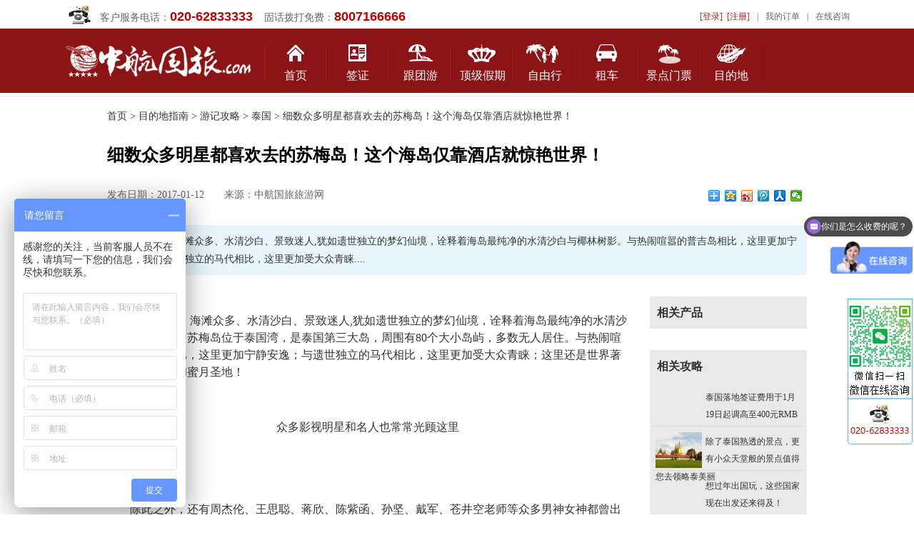

--- FILE ---
content_type: text/html;charset=UTF-8
request_url: http://zhgl.com/zixun/229952_810.htm
body_size: 13025
content:


<!DOCTYPE html PUBLIC "-//W3C//DTD XHTML 1.0 Transitional//EN" "http://www.w3.org/TR/xhtml1/DTD/xhtml1-transitional.dtd">








<html xmlns="http://www.w3.org/1999/xhtml">
<head>
<meta http-equiv="Content-Type" content="text/html; charset=utf-8" />
<title>细数众多明星都喜欢去的苏梅岛！这个海岛仅靠酒店就惊艳世界！_中航国旅官网</title>
<meta name="description" content="泰国苏梅岛，海滩众多、水清沙白、景致迷人,犹如遗世独立的梦幻仙境，诠释着海岛最纯净的水清沙白与椰林树影。与热闹喧嚣的普吉岛相比，这里更加宁静安逸；与遗世独立的马代相比，这里更加受大众青睐...." />
<link href="../css/lvyou.css" rel="stylesheet" type="text/css">
<link href="../css/head.css" type="text/css" rel="stylesheet" />
</head>

<body>

<script type="text/javascript" src="/js/jquery.blockUI.js"></script>
<div class="dingbu_bfb">
<div class="topWk1">
    <div class="hygl"><img src="/images/index_dhtb.gif" /><span>客户服务电话：<a>020-62833333</a>&nbsp;&nbsp;&nbsp;&nbsp;固话拨打免费：<a>8007166666</a></span></div>
	<div class="topcdY">
    <li id="logininfo">
<a href="#" onclick="login();" style="color: #D31B16;">[登录]</a>&nbsp;&nbsp;<a href="#" onclick="reg();" style="color: #D31B16;">[注册]</a></li><li>|</li><li><a href="####" onclick="showOrders();">我的订单</a></li><li>|</li><li><a href="http://sighttp.qq.com/msgrd?v=1&uin=2355653757" target="_blank">在线咨询</a></li>
</div>
</div>
</div>
<div id="daohang">
    <div class="daohang_1000 k1000">
    <div class="daohang_logo"><a href="http://www.zhgl.com/"><img src="/images/zhgl_logo.png" alt="中航国旅" /></a></div>
	<div class="daohang_wk">
<ul class="main_nav">
<li class="navs daohang_tb_sy">
<a href="http://www.zhgl.com/"  class="nav_a">首页</a>
</li>
</ul>
<ul class="main_nav">
<li class="navs daohang_tb daohang_tb_qz">
<a href="/qianzheng/" class="nav_a" id="nav_qz">签证</a>
</li>
</ul>
<ul class="main_nav">
<li class="navs daohang_tb_lydj" onmouseover="showSubNav('subNav_1');" onmouseout="hideSubNav('subNav_1');">
<a href="javascript:;" class="nav_a" id="nav_lxdj">跟团游</a>
<ul id="subNav_1" class="sub_nav">
<div class="sub_kzwz">
<li><a href="/chujingyou/">出境游</a></li>
<li><a href="/guoneiyou/">国内游</a></li>
<li><a href="/shengneiyou/">广东游</a></li>
<li><a href="/haidaoyou/">海岛游</a></li>
<li><a href="/gangaoyou/">港澳游</a></li>
<li><a href="/youlunlvyou/">邮轮旅游</a></li>
</div>
</ul>
</li>
</ul>
<ul class="main_nav">
<li class="navs daohang_tb_jp">
<a href="/dingji.jsp" class="nav_a" id="nav_jp">顶级假期</a>
</li>
</ul>
<ul class="main_nav">
<li class="navs daohang_tb_tg" onmouseover="showSubNav('subNav_2');" onmouseout="hideSubNav('subNav_2');">
<a href="/ziyouxing/" class="nav_a" id="nav_jp">自由行</a>
<ul id="subNav_2" class="sub_nav">
<div class="sub_kzwz">
<li><a href="/hot-object/palau.jsp">帕劳</a></li>
<li><a href="/hot-object/sabah.jsp">沙巴</a></li>
<li><a href="/hot-object/saipan-travel.jsp">塞班岛</a></li>
<li><a href="/hot-object/maldives-travel.jsp">马尔代夫</a></li>
<li><a href="/hot-object/bali-travel.jsp">巴厘岛</a></li>
<li><a href="/hot-object/fijitourism.jsp">斐济</a></li>
<li><a href="/hot-object/mauritius.jsp">毛里求斯</a></li>
<li><a href="/hot-object/phuket.jsp">普吉岛</a></li>
</div>
</ul>
</li>
</ul>
</li>
</ul>
<ul class="main_nav">
<li class="navs daohang_tb_zc">
<a href="/zuche/" class="nav_a" id="nav_zc">租车</a>
</li>
</ul>

<ul class="main_nav">
<li class="navs daohang_tb_jdmp">
<a href="/channel/menpiao.jsp" class="nav_a" id="nav_mp">景点门票</a>
</li>
</ul>
<ul class="main_nav">
<li class="navs daohang_tb_mdd" onmouseover="showSubNav('subNav_3');" onmouseout="hideSubNav('subNav_3');">
<a href="/Destinations.jsp" class="nav_a" id="nav_jp">目的地</a>
</li>
</ul>
</div>
<script language="javascript" type="text/javascript">
function showSubNav(id){
document.getElementById(id).style.display='block';
}
function hideSubNav(id){
document.getElementById(id).style.display='none';
}
</script>
	</div>
</div>
<!--
<DIV style="margin: 20px auto; width: 960px; display: block;" id="js_ads_banner_top"><A 
href="http://www.jb51.net/" target="_blank"><IMG src="../images/banner_s.jpg" 
width="960" height="70"></A></DIV>
<DIV style="margin: 0px auto; width: 960px; display: none;" id="js_ads_banner_top_slide"><A 
href="http://www.jb51.net/" target="_blank"><IMG src="../images/banner_b.jpg" 
width="960" height="400"></A></DIV>
-->
<div class="width980 auto mt20"><a href="www.zhgl.com">首页</a> &gt; <a href="/Destinations.jsp">目的地指南</a>  ><a href="/zixun/%e6%b8%b8%e8%ae%b0%e6%94%bb%e7%95%a5_.htm"> 游记攻略</a> > <a href="/detail/zixun_list.jsp?tree_name=%e6%b8%b8%e8%ae%b0%e6%94%bb%e7%95%a5&area_id=810"> 泰国</a> > 细数众多明星都喜欢去的苏梅岛！这个海岛仅靠酒店就惊艳世界！</div>
<div class="width980 auto mt20">
    <div class="zixun">
        <h1>细数众多明星都喜欢去的苏梅岛！这个海岛仅靠酒店就惊艳世界！</h1>
        <div class="co9 fl mt20">发布日期：2017-01-12 &nbsp; &nbsp; &nbsp; 来源：中航国旅旅游网</div>
        <div class="bdsharebuttonbox mt20 fr"><a href="#" class="bds_more" data-cmd="more"></a><a href="#" class="bds_qzone" data-cmd="qzone" title="分享到QQ空间"></a><a href="#" class="bds_tsina" data-cmd="tsina" title="分享到新浪微博"></a><a href="#" class="bds_tqq" data-cmd="tqq" title="分享到腾讯微博"></a><a href="#" class="bds_renren" data-cmd="renren" title="分享到人人网"></a><a href="#" class="bds_weixin" data-cmd="weixin" title="分享到微信"></a></div>
<script>window._bd_share_config={"common":{"bdSnsKey":{},"bdText":"","bdMini":"2","bdMiniList":false,"bdPic":"","bdStyle":"0","bdSize":"16"},"share":{},"image":{"viewList":["qzone","tsina","tqq","renren","weixin"],"viewText":"分享到：","viewSize":"16"},"selectShare":{"bdContainerClass":null,"bdSelectMiniList":["qzone","tsina","tqq","renren","weixin"]}};with(document)0[(getElementsByTagName('head')[0]||body).appendChild(createElement('script')).src='http://bdimg.share.baidu.com/static/api/js/share.js?v=89860593.js?cdnversion='+~(-new Date()/36e5)];</script>
		<div class="clear"></div>
    </div>
    <div class="mt30 pd10 bge8">
   泰国苏梅岛，海滩众多、水清沙白、景致迷人,犹如遗世独立的梦幻仙境，诠释着海岛最纯净的水清沙白与椰林树影。与热闹喧嚣的普吉岛相比，这里更加宁静安逸；与遗世独立的马代相比，这里更加受大众青睐....
    </div>
   
	<div class="zixun_730 fl">
    	<div>
		<p style="line-height:1.75em;"><span style="font-family:微软雅黑, &#39;microsoft yahei&#39;;font-size:16px"><br /></span></p><p style="line-height:1.75em;"><span style="font-family:微软雅黑, &#39;microsoft yahei&#39;;font-size:16px"> &nbsp; &nbsp; &nbsp;泰国苏梅岛，海滩众多、水清沙白、景致迷人,犹如遗世独立的梦幻仙境，诠释着海岛最纯净的水清沙白与椰林树影。苏梅岛位于泰国湾，是泰国第三大岛，周围有80个大小岛屿，多数无人居住。与热闹喧嚣的普吉岛相比，这里更加宁静安逸；与遗世独立的马代相比，这里更加受大众青睐；这里还是世界著名的潜水圣地和蜜月圣地！</span></p><p><br/></p><p style="text-align:center;line-height:1.75em;"><span style="font-family:微软雅黑, &#39;microsoft yahei&#39;;font-size:16px">众多影视明星和名人也常常光顾这里</span></p><p><br /></p><p style="text-align:center;line-height:1.75em;"><br /></p><p style="line-height:1.75em;"><span style="font-family:微软雅黑, &#39;microsoft yahei&#39;;font-size:16px">　　除此之外，还有周杰伦、王思聪、蒋欣、陈紫函、孙坚、戴军、苍井空老师等众多男神女神</span><span style="font-family:微软雅黑, &#39;microsoft yahei&#39;;font-size:16px">都曾出现在这里…苏梅岛真是一个来了就不想走的地方！</span><span style="font-family:微软雅黑, &#39;microsoft yahei&#39;;font-size:16px">岛上美景真的太多了，</span><span style="font-family:微软雅黑, &#39;microsoft yahei&#39;;font-size:16px">白沙滩、海景、佛寺、椰林树影数不胜数：</span><span style="font-family:微软雅黑, &#39;microsoft yahei&#39;;font-size:16px">譬如查汶海滩、拉迈海滩、祖父石祖母石、</span><span style="font-family:微软雅黑, &#39;microsoft yahei&#39;;font-size:16px">安通国家海洋公园、大佛寺、涛岛…等等。</span></p><p style="line-height:1.75em;"><br /></p><p><br /></p><p><br/></p><p style="line-height:1.75em;"><span style="font-family:微软雅黑, &#39;microsoft yahei&#39;;font-size:16px">　　</span><span style="color:#c00000"><span style="font-family:微软雅黑, &#39;microsoft yahei&#39;;font-size:16px">但是</span><span style="font-family:微软雅黑, &#39;microsoft yahei&#39;;font-size:16px">今天要告诉你的是，去苏梅岛玩景点是其次，泡酒店才是在苏梅岛的正经事！</span></span></p><p style="line-height:1.75em;"><span style="font-family:微软雅黑, &#39;microsoft yahei&#39;"><span style="color:#c00000;font-size:16px"> &nbsp; &nbsp; &nbsp;</span><span style="font-family:微软雅黑, &#39;microsoft yahei&#39;;font-size:16px">苏梅岛一向被称为“</span></span><span style="font-family:微软雅黑, &#39;microsoft yahei&#39;;font-size:16px">泰国奢华酒店之乡</span><span style="font-family:微软雅黑, &#39;microsoft yahei&#39;;font-size:16px">”，近乎可以用”</span><span style="font-family:微软雅黑, &#39;microsoft yahei&#39;;font-size:16px">贵族岛屿</span><span style="font-family:微软雅黑, &#39;microsoft yahei&#39;;font-size:16px">“来形容，它是</span><span style="font-family:微软雅黑, &#39;microsoft yahei&#39;;font-size:16px">泰国顶级酒店最多的地方</span><span style="font-family:微软雅黑, &#39;microsoft yahei&#39;;font-size:16px">，大概有近1700家呐！多数都是国际大师设计，有的还是一岛一酒店，泡在其中就是身处风景的中央，颜值高的让人不要不要的，多看一眼就想卖肾啊~~明星们之所以青睐苏梅就是因为这里的众多度假酒店。</span></p><p style="line-height:1.75em;"><span style="font-family:微软雅黑, &#39;microsoft yahei&#39;;font-size:16px"><br /></span></p><p style="line-height:1.75em;"><span style="font-size:24px"><strong><span style="color:#0070c0"><span style="font-family:微软雅黑, &#39;microsoft yahei&#39;;font-size:16px">苏梅岛W度假酒店</span><span style="font-family:微软雅黑, &#39;microsoft yahei&#39;;font-size:16px">W Retreat Koh Samui</span></span></strong></span></p><p><br/></p><p style="line-height:1.75em;"><span style="font-family:微软雅黑, &#39;microsoft yahei&#39;;font-size:16px">　　说起苏梅岛的W酒店，就得先说说明星，周董和昆凌曾被拍到在苏梅岛的W酒店度假，天王嫂也说苏梅是她最满意的蜜月地点。还有Kimi爸比，刘雯等等，也都是W 酒店的座上客……</span></p><p><br/></p><p><br /></p><p><br/></p><p><br /></p><p><br/></p><p style="line-height:1.75em;"><span style="font-family:微软雅黑, &#39;microsoft yahei&#39;;font-size:16px">　　全球共有6家W Retreat（W度假酒店），而苏梅岛是泰国唯一的一个，可以欣赏到泰国湾日出和 &nbsp; &nbsp; &nbsp;日落的壮观全景。泰国政府当初提出一句口号：宁愿拒绝电影选景的荣耀，也要保持她与世隔绝般 &nbsp; &nbsp;的纯净！或许正因如此，这里没有普吉岛的喧闹，却有世外桃源般的私密性。</span></p><p><br/></p><p style="line-height:1.75em;"><span style="font-family:微软雅黑, &#39;microsoft yahei&#39;;font-size:16px">　　下沉式的Woo bar是W的一大特色，就像一个大大的“莲池”，海天一色、白云相映，宛若明镜~ 坐在这里，什么烦恼都烟消云散了~</span></p><p><br/></p><p><br /></p><p><br/></p><p style="line-height:1.75em;"><span style="font-family:微软雅黑, &#39;microsoft yahei&#39;;font-size:16px">　　W里随处都是风景，就连每个房间里都有泳池，可以看海，住在海边的房间还可以直接通往私人沙滩，再惬意不过了~</span></p><p><br/></p><p><br /></p><p><br/></p><p><br /></p><p><br/></p><p style="line-height:1.75em;"><span style="font-family:微软雅黑, &#39;microsoft yahei&#39;;font-size:16px">　　它全岛最“潮”的酒店，没有之一，每个细节都能让人捕捉到设计师的小心思~总之就是不断发现各种惊喜哈~</span></p><p><br/></p><p><br /></p><p><br /></p><p style="line-height:1.75em;"><span style="font-size:24px;color:#0070c0"><span style="font-family:微软雅黑, &#39;microsoft yahei&#39;"></span><strong><span style="font-family:微软雅黑, &#39;microsoft yahei&#39;;font-size:16px">巴安达灵洲际度假酒店</span><span style="font-family:微软雅黑, &#39;microsoft yahei&#39;;font-size:16px">InterContinental Samui Baan Taling Ngam Resort</span></strong></span></p><p><br/></p><p style="line-height:1.75em;"><span style="font-family:微软雅黑, &#39;microsoft yahei&#39;;font-size:16px">　　整个酒店坐落在16亩的椰树种植园区，居高临下的地势，可以俯瞰令人振奋的壮丽海景和红统府国家海洋公园。所有客房和别墅均是美丽的泰式建筑，设有宽敞的室外阳台或露台，在房间就能感受面朝大海春暖花开的滋味，非常开阔美丽，宛如置身于仙境之上！</span></p><p><br/></p><p><br /></p><p><br/></p><p style="line-height:1.75em;"><span style="font-family:微软雅黑, &#39;microsoft yahei&#39;;font-size:16px">　　一楼直通广阔的原始海滩，波光粼粼的海水之下，珊瑚礁随处可见。如果到顶层，最漂亮的当属无边泳池，在苏梅岛这个常年无冬的地方，几乎随时都可以享用天幕之下的泳池，泡在里面眺望远处的群山椰林和大海，实在是美不胜收！</span></p><p><br/></p><p><br /></p><p><br/></p><p style="line-height:1.75em;"><span style="font-family:微软雅黑, &#39;microsoft yahei&#39;;font-size:16px">　　作为苏梅岛最漂亮的酒店之一，这里还是观看夕阳的最佳地点，来到这里一定要留出傍晚的</span><span style="font-family:微软雅黑, &#39;microsoft yahei&#39;;font-size:16px">时间，找一个自己喜欢的角落看夕阳向晚，美妙而浪漫~</span></p><p><br/></p><p><br /></p><p><br/></p><p><br /></p><p style="line-height:1.75em;"><span style="color:#0070c0;font-size:24px"><strong><span style="font-family:微软雅黑, &#39;microsoft yahei&#39;;font-size:16px">苏梅岛四季度假村</span><span style="font-family:微软雅黑, &#39;microsoft yahei&#39;;font-size:16px">Four Seasons Resort &nbsp;Koh Samui Thailand</span></strong></span></p><p><br/></p><p style="line-height:1.75em;"><span style="font-family:微软雅黑, &#39;microsoft yahei&#39;;font-size:16px">　　位于苏梅岛西北端的苏梅岛四季度假村，被私家沙滩及丛丛棕榈树林环抱。洋溢着热带风情并独享一方安和宁静。不仅享有全别墅、全泳池的舒适设计，风景更是这里的永恒主题，从近旁沙滩、椰林到远处泰国湾、帕岸岛，一步一景，美不胜收~</span></p><p><br/></p><p><br /></p><p><br/></p><p style="line-height:1.75em;"><span style="font-family:微软雅黑, &#39;microsoft yahei&#39;;font-size:16px">　　在这个私人的伊甸园里，时光缓缓流淌，仿若凝固——在这完美的一刻，可以从婆娑的椰林树影间眺望远处隐隐约约的海岛，可以倾听海浪轻轻拍打着私人沙滩发出若有似无的声音，尽享世间每一件最幸福的小事。</span></p><p><br/></p><p><br /></p><p><br/></p><p><br /></p><p><br/></p><p style="line-height:1.75em;"><span style="font-family:微软雅黑, &#39;microsoft yahei&#39;;font-size:16px">　　苏梅岛的四季度假村印象最为深刻的还有它的服务，简直超赞，中国人来到这里入住，全程都是中午礼宾陪同，十分贴心呐，服务生都非常热情亲切~</span></p><p><br/></p><p><br /></p><p><br/></p><p style="line-height:1.75em;"><strong><span style="color:#0070c0;font-size:24px"><span style="font-family:微软雅黑, &#39;microsoft yahei&#39;;font-size:16px">图书馆酒店</span><span style="font-family:微软雅黑, &#39;microsoft yahei&#39;;font-size:16px">The Library Hotel</span></span></strong></p><p><br/></p><p style="line-height:1.75em;"><span style="font-family:微软雅黑, &#39;microsoft yahei&#39;;font-size:16px">　　当文学与度假相撞，就诞生了这家图书馆酒店（The Library Hotel），一看这名字就非常特别，充满了文艺气息，它巧妙的将文艺和酒店融合，设计采用半极简风格。价格在设计类的酒店里也不算贵的离谱（大概1800人民币每晚），来到这里印象最深刻的就是这像重庆火锅一样的红底泳池。</span></p><p><br/></p><p><br /></p><p><br/></p><p><br /></p><p><br/></p><p style="line-height:1.75em;"><span style="font-family:微软雅黑, &#39;microsoft yahei&#39;;font-size:16px">　　作为一间设计类的概念酒店着实令人惊艳，大堂就是书本的目录，每间客房就是书本的每一页，餐厅被叫作页码，红黑白组成了整座酒店的全部颜色，非常简洁明亮和美观！</span></p><p><br/></p><p><br /></p><p><br/></p><p><br /></p><p><br/></p><p><br /></p><p><br/></p><p style="line-height:1.75em;"><span style="font-family:微软雅黑, &#39;microsoft yahei&#39;;font-size:16px">　　就连在海滩上，你也能看到穿着比基尼正在看书的文艺女青年哈~</span></p><p><br/></p><p><br /></p><p><br/></p><p><br /></p><p style="line-height:1.75em;"><span style="color:#0070c0;font-size:24px"><strong><span style="font-family:微软雅黑, &#39;microsoft yahei&#39;;font-size:16px">汉莎苏梅岛度假村</span><span style="font-family:微软雅黑, &#39;microsoft yahei&#39;;font-size:16px">Hansar Samui Resort</span></strong></span></p><p><br/></p><p style="line-height:1.75em;"><span style="font-family:微软雅黑, &#39;microsoft yahei&#39;;font-size:16px">　　汉莎（Hansar）来源于梵文，意为“愉悦”和“幸福”。汉莎度假村就坐落在苏梅岛最有名的波朴海滩，距离苏梅岛机场只有10分钟的路程，这里以迷人的渔村而闻名。从住所到波朴海滩只有几步之遥，在泳池泡着，就可看见近在眼前的沙滩。</span></p><p><br/></p><p><br /></p><p><br/></p><p style="line-height:1.75em;"><span style="font-family:微软雅黑, &#39;microsoft yahei&#39;;font-size:16px">　　这家度假村的房间很大很大很大，极尽奢华，每个房间都确保了毫无遮挡的海景，整个海滩一览无余，宝蓝色的海水真是让人心旷神怡啊。还有超大的私人阳台和超大号的床……总之，超大空间可谓苏梅岛之翘楚。</span></p><p><br/></p><p><br /></p><p><br/></p><p><br /></p><p><br/></p><p style="line-height:1.75em;"><span style="font-family:微软雅黑, &#39;microsoft yahei&#39;;font-size:16px">　　其实给人惊喜的除了空间的宽阔，最赞的应该是它用心的美食，尤其早餐非常丰盛，如果拍摄一部《舌尖上的泰国》，恐怕这里就是拍摄地之一了</span></p><p><br /></p><p><br /></p><p><br /></p><p style="line-height:1.75em;"><strong><span style="color:#0070c0;font-size:24px"><span style="font-family:微软雅黑, &#39;microsoft yahei&#39;;font-size:16px">康莱德苏梅岛度假村</span><span style="font-family:微软雅黑, &#39;microsoft yahei&#39;;font-size:16px">Conrad Koh Samui</span></span></strong></p><p><br/></p><p style="line-height:1.75em;"><span style="font-family:微软雅黑, &#39;microsoft yahei&#39;;font-size:16px">　　时尚奢华的康莱德度假村，坐落在风景如画的苏梅岛西南端，建在风光绝佳的山上，四周绿阴繁茂。</span></p><p><br/></p><p style="line-height:1.75em;"><span style="font-family:微软雅黑, &#39;microsoft yahei&#39;;font-size:16px">　　这里离浪漫的白色沙滩和蔚蓝的泰国湾仅几步之遥，可以欣赏绚烂的夕阳美景…</span></p><p><br/></p><p><br /></p><p><br/></p><p style="line-height:1.75em;"><span style="font-family:微软雅黑, &#39;microsoft yahei&#39;;font-size:16px">　　度假村由80栋沿山坡蜿蜒分布的别墅组成，每一栋都有专属的10米游泳池，能够俯瞰洁白的 Aow Thai 沙滩和错落散布着的蔚蓝礁石。</span></p><p><br/></p><p><br/></p><p><br /></p><p><br/></p><p><br /></p><p><br /></p><p style="line-height:1.75em;"><span style="color:#0070c0;font-size:24px"><strong><span style="font-family:微软雅黑, &#39;microsoft yahei&#39;;font-size:16px">第六感苏梅岛度假村</span><span style="font-family:微软雅黑, &#39;microsoft yahei&#39;;font-size:16px">Six Senses Samui</span></strong></span></p><p><br/></p><p style="line-height:1.75em;"><span style="font-family:微软雅黑, &#39;microsoft yahei&#39;;font-size:16px">　　在苏梅岛这个拥有碧水白沙且充满了自然淳朴气息的小岛上，有一个被游客们誉为天堂之所在的地方。它沿着崎岖的海角而建，距离苏梅岛机场约6公里，乘飞机从曼谷南下大约45分钟便可到达，它就是第六感度假村。</span></p><p><br/></p><p style="line-height:1.75em;"><span style="font-family:微软雅黑, &#39;microsoft yahei&#39;;font-size:16px">　　整个度假村傍山依坡临崖面海，所有的建筑物与别墅都通过阶梯与林间小径连接，可以在各个角度看到各种不同的壮丽景色。</span></p><p><br/></p><p style="line-height:1.75em;"><span style="font-family:微软雅黑, &#39;microsoft yahei&#39;;font-size:16px">　　大多别墅均设有私人游泳池，设计及其巧妙，可以感受到游泳池与海水相融毫无界线，蕴味无穷。</span></p><p><br/></p><p style="line-height:1.75em;"><span style="font-family:微软雅黑, &#39;microsoft yahei&#39;;font-size:16px">　　这里还有全岛闻名的岩石餐厅，多少人来这里就是为了坐在这里吃着美食看着夕阳缓缓落下在海平面上，坐在高高的露台上，身边就是一望无垠的大海，就一盏蜡烛，身边几米外的地方都没有人，安静的只有海浪的声音。</span></p><p><br/></p><p><br /></p><p><br /></p><p style="line-height:1.75em;"><span style="color:#0070c0;font-size:24px"><strong><span style="font-family:微软雅黑, &#39;microsoft yahei&#39;;font-size:16px">苏梅岛圣缇丽水疗度假村</span><span style="font-family:微软雅黑, &#39;microsoft yahei&#39;;font-size:16px">Santiburi Samui Beach Resort </span></strong></span></p><p><br/></p><p style="line-height:1.75em;"><span style="font-family:微软雅黑, &#39;microsoft yahei&#39;;font-size:16px">　　湄南海滩，坐落在苏梅岛的东北部，是岛内最受追捧的沙滩之一。而苏梅岛圣缇丽水疗度假村就位于此，坐拥一个新月形的私家沙滩，这里的海水温暖平静，非常适合游泳。</span></p><p><br/></p><p><br /></p><p><br/></p><p style="line-height:1.75em;"><span style="font-family:微软雅黑, &#39;microsoft yahei&#39;;font-size:16px">　　习习微风又为帆船航行提供了优越条件，一度让这里成为玩帆船的最佳地点！</span></p><p><br/></p><p><br /></p><p><br/></p><p style="line-height:1.75em;"><span style="font-family:微软雅黑, &#39;microsoft yahei&#39;;font-size:16px">　　面朝大海，夜晚耳畔是海浪天然的乐声，清晨时分，树林中的虫鸟鸣声悦耳动听。</span></p><p><br/></p><p><br /></p><p><br/></p><p style="line-height:1.75em;"><span style="font-family:微软雅黑, &#39;microsoft yahei&#39;;font-size:16px">　　圣缇丽度假村坐拥湄南海滩这片风景如画的海岸线，并环绕着茂盛的热带植，沙滩旁椰林茂盛、绿树成荫，海风轻拂，一排典型的海岛乐园景致，非常迷人。</span></p><p><br/></p><p><br /></p><p><br/></p><p style="line-height:1.75em;"><span style="font-family:微软雅黑, &#39;microsoft yahei&#39;;font-size:16px">　　毫不夸张的说，</span><span style="font-family:微软雅黑, &#39;microsoft yahei&#39;;font-size:16px">苏梅是一个奔着酒店去就能满足幻想的海岛！</span></p><p><br/></p><p style="line-height:1.75em;"><span style="font-family:微软雅黑, &#39;microsoft yahei&#39;;font-size:16px">　　而且这里常年无冬，</span><span style="font-family:微软雅黑, &#39;microsoft yahei&#39;;font-size:16px">当国内进入冬天，苏梅仍然暖风习习，</span><span style="font-family:微软雅黑, &#39;microsoft yahei&#39;;font-size:16px">每年12月至3月正是它最舒适的季节。</span></p>
		</div>
		<div class="mt30 bt2 pt10">
		
		上一篇： <a href="/zixun/229853_10023.htm">逃离雾霾直蹦黑龙江雪乡！感受零下二十度的雪乡喜庆之旅</a><br /> 
		
		
		下一篇：<a href="/zixun/229977_10054.htm">去西藏不发愁!去西藏的100问，总有一个是你想知道的!</a>
		
		</div>
		<!--最新旅游攻略 调用8条，标题+图片形式，标题限20个汉字  内容概述限40个汉字-->    
    <div class="zixun_zuixin1 zixun_730 mt30">
    	<div class="pd5 bge9 bb"><strong class="font16">最新旅游攻略</strong></div>
        <div class="mt10">
    	<ul>
    	 
                <li><a href="/zixun/709719_830.htm"><img alt="" class="fl mr5" src="http://qnimg.zowoyoo.com/img/214920/1557388900986.jpg">
                黎巴嫩驻华大使馆联系方式 </a></li>
                
                
                <li><a href="/zixun/709716_830.htm"><img alt="" class="fl mr5" src="http://qnimg.zowoyoo.com/img/214920/1557388745977.jpg">
                中国驻黎巴嫩大使馆联系方式 </a></li>
                
                
                <li><a href="/zixun/709713_826.htm"><img alt="" class="fl mr5" src="http://qnimg.zowoyoo.com/img/214920/1557388515520.jpg">
                老挝驻华大使馆联系方式 </a></li>
                
                
                <li><a href="/zixun/709712_826.htm"><img alt="" class="fl mr5" src="http://qnimg.zowoyoo.com/img/214920/1557388306897.jpg">
                中国驻老挝大使馆联系方式 </a></li>
                
                
                <li><a href="/zixun/709683_835.htm"><img alt="" class="fl mr5" src="http://qnimg.zowoyoo.com/img/214920/1557385762159.jpg">
                科威特驻华大使馆联系方式 </a></li>
                
                
                <li><a href="/zixun/709678_835.htm"><img alt="" class="fl mr5" src="http://qnimg.zowoyoo.com/img/214920/1557385660345.jpg">
                中国驻科威特大使馆联系方式 </a></li>
                
                
                <li><a href="/zixun/709663_823.htm"><img alt="" class="fl mr5" src="http://qnimg.zowoyoo.com/img/214920/1557383914852.jpg">
                卡塔尔驻华大使馆联系方式 </a></li>
                
                
                <li><a href="/zixun/709654_823.htm"><img alt="" class="fl mr5" src="http://qnimg.zowoyoo.com/img/214920/1557383808498.jpg">
                中国驻卡塔尔大使馆联系方式 </a></li>
                
                
            <div class="clear"></div>
        </ul>
        </div>
    </div>
	
  </div>
    
<!--相关产品 调用关联的产品 图片+标题+价格的形式-->
    <div class="zixun_220 fl mt30 ml30">
    	<div class="bge9 pd10">
        	<div><strong class="font16">相关产品</strong></div>
        	
          
        </div>
        
<!--相关资讯 调用10条，标题+图片形式，标题限18个汉字-->        
        <div class="bge9 pd5 mt30">
        	<div class="pd5"><strong class="font16">相关攻略</strong></div>
            <div class="zixun_xiangguan mt10">
            <ul>
            
                <li><a href="/zixun/168892_810.htm"><img alt="" class="fl mr5" src="http://b.zhgl.com/img/214920/1453952556589.jpg">
                泰国落地签证费用于1月19日起调高至400元RMB </a></li>
                
                
                <li><a href="/zixun/265712_810.htm"><img alt="" class="fl mr5" src="http://qnimg.zowoyoo.com/img/214920/1491990748870.jpg">
                除了泰国熟透的景点，更有小众天堂般的景点值得您去领略泰美丽 </a></li>
                
                
                <li><a href="/zixun/231312_810.htm"><img alt="" class="fl mr5" src="http://b.zhgl.com/img/214920/1484899375175.jpg">
                想过年出国玩，这些国家现在出发还来得及！ </a></li>
                
                
                <li><a href="/zixun/231012_810.htm"><img alt="" class="fl mr5" src="http://b.zhgl.com/img/214920/1484732410141.jpg">
                泰国考虑延长泰国签证免签证费日期 春节中国游客到泰国旅游将继续升温  </a></li>
                
                
                <li><a href="/zixun/234732_810.htm"><img alt="" class="fl mr5" src="http://b.zhgl.com/img/214920/1486604585049.jpg">
                泰国免签证费延长！延长6个月至8月底！ </a></li>
                
                
                <li><a href="/zixun/228883_810.htm"><img alt="" class="fl mr5" src="http://b.zhgl.com/img/214920/1483582053605.jpg">
                2017年泰国领馆闭馆放假通知 </a></li>
                
                
                <li><a href="/zixun/236712_810.htm"><img alt="" class="fl mr5" src="http://b.zhgl.com/img/214920/1487152604579.jpg">
                为您献上史上最全泰国游玩攻略 — 趁着免签赶快去吧！ </a></li>
                
                
                <li><a href="/zixun/228972_810.htm"><img alt="" class="fl mr5" src="http://b.zhgl.com/img/214920/1483601242439.jpg">
                2017年来这些国家深度游，比国内旅游还便宜 </a></li>
                
                
                <li><a href="/zixun/229852_810.htm"><img alt="" class="fl mr5" src="http://b.zhgl.com/img/214920/1484119923537.jpg">
                微笑之国，泰不一样-泰国曼谷旅游游记攻略 </a></li>
                
                
                <li><a href="/zixun/228073_810.htm"><img alt="" class="fl mr5" src="http://b.zhgl.com/img/214920/1482892168556.jpg">
                泰国免签证费，是先在中国办理泰国签证好？还是到了泰国再办理落地签好？ </a></li>
                
                
            </ul>
            </div>
            <div class="clear"></div>
        </div>

    </div>
    <div class="clear"></div>
 

    
</div>

<p>&nbsp;</p>

<script type="text/javascript" src="../js/jquery-1.8.3.min.js"></script>  
<script type="text/javascript" src="../js/script.js"></script><!--返回顶部-->
<p>&nbsp;</p>

<div class="obj_link100 psj1160">
    <div class="obj_link">
        <ul>
            <li class="obj_link90">境外海岛游</li>
            <li class="obj_link910"><a href="/hot-object/maldives-travel.jsp">马尔代夫自由行</a>
            <a href="/hot-object/bali-travel.jsp">巴厘岛自由行</a>
            <a href="/hot-object/phuket.jsp">普吉岛自由行</a>
            <a href="/hot-object/palau.jsp">帕劳自由行</a>
            <a href="/hot-object/fijitourism.jsp">斐济自由行</a>
            <a href="/hot-object/mauritius.jsp">毛里求斯自由行</a>
            <a href="/hot-object/saipan-travel.jsp">塞班岛自由行</a>
            <a href="/hot-object/sabah.jsp">沙巴自由行</a>
            <a href="/hot-object/Koh-Samui.jsp">苏梅岛自由行</a>
			 <a href="/spe/liuniwang.jsp">留尼汪岛旅游</a>
            <a href="/hot-object/changtandao.jsp">长滩岛自由行</a>
            <a href="/hot-object/guandao.jsp">关岛自由行</a>
            <a href="/hot-object/xiaweiyi.jsp">夏威夷自由行</a>
            <a href="/hot-object/xiangang.jsp">岘港自由行</a>
            <a href="/hot-object/Seychelles.jsp">塞舌尔自由行</a>
            <a href="/hot-object/Tahiti.jsp">大溪地自由行</a>
            <a href="/hot-object/meinaduo.jsp">美娜多自由行</a>
            <a href="/hot-object/Bintan-Island.jsp">民丹岛自由行</a>
            </li>
            <div class="clear"></div>
        </ul>
    </div>
    <div class="obj_link mt20">
        <ul>
            <li class="obj_link90">按月份查找</li>
            <li class="obj_link910">
            <a href="http://www.zhgl.com/spe/bayuelvyou.jsp">8月旅游</a> 
            <a href="http://www.zhgl.com/spe/jiuyuelvyou.jsp">9月旅游</a> 
            <a href="http://www.zhgl.com/spe/shiyuelvyou.jsp">10月旅游</a> 
            <a href="http://www.zhgl.com/spe/shiyiyuelvyou.jsp">11月旅游</a>
            			<a href="http://www.zhgl.com/spe/shieryuelvyou.jsp">12月旅游</a>
			<a href="http://www.zhgl.com/spe/yiyuelvyou.jsp">1月旅游</a> 
			  <a href="http://www.zhgl.com/spe/eryuelvyou.jsp">2月旅游</a> 
            <a href="http://www.zhgl.com/spe/sanyuelvyou.jsp">3月旅游</a> 
			 <a href="http://www.zhgl.com/spe/siyuelvyou.jsp">4月旅游</a> 
            <a href="http://www.zhgl.com/spe/wuyuelvyou.jsp">5月旅游</a> 
            <a href="http://www.zhgl.com/spe/liuyuelvyou.jsp">6月旅游</a> 
            <a href="http://www.zhgl.com/spe/qiyuelvyou.jsp">7月旅游</a> 
            </li>
            <div class="clear"></div>
        </ul>
    </div>
    <div class="obj_link mt20">
        <ul>
            <li class="obj_link90">按天数查找</li>
            <li class="obj_link910"><a href="http://www.zhgl.com/spe/yiriyou.jsp">一日游</a> 
            <a href="http://www.zhgl.com/spe/erriyou.jsp">两日游</a> 
            <a href="http://www.zhgl.com/spe/sanriyou.jsp">三日游</a> 
            <a href="http://www.zhgl.com/spe/siriyou.jsp">四日游</a> 
            <a href="http://www.zhgl.com/spe/wuriyou.jsp">五日游</a> 
            <a href="http://www.zhgl.com/spe/liuriyou.jsp">六日游</a> 
            <a href="http://www.zhgl.com/spe/qiriyou.jsp">七日游</a> 
            <a href="http://www.zhgl.com/spe/bariyou.jsp">八日游</a> 
            <a href="http://www.zhgl.com/spe/jiuriyou.jsp">九日游</a> 
            <a href="http://www.zhgl.com/spe/shiriyou.jsp">十日游</a> 
            <a href="http://www.zhgl.com/lvyou/7242126.htm">广州一日游</a>
            <a href="http://www.zhgl.com/spe/guangdongyiriyou.jsp">省内一日游</a>
            <a href="http://www.zhgl.com/spe/guangdongliangriyou.jsp">省内两日游</a>
            <a href="http://www.zhgl.com/spe/guangdongsanriyou.jsp">广东三日游</a>
            <a href="http://www.zhgl.com/spe/piaoliu.jsp">清远漂流一日游</a>
            <a href="http://www.zhgl.com/hot-object/maerdaifuliuriyou.jsp">马尔代夫六日游</a>
            <a href="http://www.zhgl.com/hot-object/balidaowuriyou.jsp">巴厘岛五日游</a>
            <a href="http://www.zhgl.com/hot-object/pujidaowuriyou.jsp">普吉岛五日游</a>
            <a href="http://www.zhgl.com/hot-object/saibandaowuriyou.jsp">塞班岛五日游</a>
            <a href="http://www.zhgl.com/hot-object/palaowuriyou.jsp">帕劳五日游</a>
            </li>
            <div class="clear"></div>
        </ul>
    </div>
    
    <div class="obj_link mt20">
        <ul>
            <li class="obj_link90">热门目的地</li>
            <li class="obj_link910"><a href="http://www.zhgl.com/spe/xinmatai.jsp">新马泰</a>
            <a href="http://www.zhgl.com/spe/rihan.jsp">日韩旅游</a>
            <a href="http://www.zhgl.com/spe/yuejian.jsp">越柬线</a>
            <a href="http://www.zhgl.com/spe/yinduniboer.jsp">印度尼泊尔</a>
            <a href="http://www.zhgl.com/spe/europe-travel.jsp">欧洲旅游</a>
            <a href="http://www.zhgl.com/spe/Australia-Tourism.jsp">澳洲旅游</a> 
            <a href="http://www.zhgl.com/spe/Africa-Travel.jsp">非洲旅游</a> 
            <a href="http://www.zhgl.com/spe/Americas.jsp">北美洲旅游</a> 
            <a href="http://www.zhgl.com/spe/south_america.jsp">南美洲旅游</a> 
            <a href="http://www.zhgl.com/haidaoyou/">海岛游</a> 
            <a href="http://www.zhgl.com/youlunlvyou/">邮轮旅游</a> 
            <a href="http://www.zhgl.com/spe/hainan.jsp">海南</a> 
            <a href="http://www.zhgl.com/spe/zhangjiajie.jsp">张家界</a>  
            <a href="http://www.zhgl.com/spe/beijing.jsp">北京</a>
            <a href="http://www.zhgl.com/spe/huadong-travel.jsp">华东五市</a> 
            <a href="http://www.zhgl.com/spe/guilin.jsp">桂林</a> 
            <a href="http://www.zhgl.com/spe/sichuan.jsp">九寨沟</a> 
            <a href="http://www.zhgl.com/spe/shandong.jsp">山东</a> 
            <a href="http://www.zhgl.com/spe/xian.jsp">西安</a> 
            <a href="http://www.zhgl.com/spe/huangshan.jsp">黄山</a> 
            <a href="http://www.zhgl.com/spe/guizhou.jsp">贵州</a> 
            <a href="http://www.zhgl.com/spe/yunnan.jsp">云南</a> 
            <a href="http://www.zhgl.com/spe/shanxineimeng.jsp">山西内蒙古</a> 
            <a href="http://www.zhgl.com/spe/xinjiang.jsp">新疆</a> 
            <a href="http://www.zhgl.com/spe/xizang.jsp">西藏</a>
            </li>
            <div class="clear"></div>
        </ul>
    </div>
</div>
<div class="weibudaohang psj1160">
    <div class="weibudaohang_nk">
	    <div class="weibudaohang_wz">
		    <a href="/about/" target="_blank" rel="nofollow">关于我们</a>|<a href="/about/contactus.jsp" target="_blank" rel="nofollow">联系我们</a>|<a href="/about/help.jsp" target="_blank" rel="nofollow">帮助中心</a>|<a href="/about/job.jsp" target="_blank" rel="nofollow">诚聘英才</a>|<a href="/about/pay.jsp" target="_blank" rel="nofollow">在线支付</a>|<a href="/about/hetong.jsp" target="_blank" rel="nofollow">旅游合同</a>|<a href="/about/baoxian.jsp" target="_blank" rel="nofollow">旅行保险</a>|<a href="/about/link.jsp" target="_blank" rel="nofollow">友情连接</a>|<a href="/about/sitemap.jsp" target="_blank" rel="nofollow">网站导航</a>|<a href="http://www.zhgl.com/m/" target="_blank" rel="nofollow">手机直达</a>
		</div>
	</div>
</div>
<div class="weibu_wk">
    <div class="bfb_nk">
	    <div class="baifenbai">
		<div class="weibu_dzflash">
	</div>
	<div class="bqsy" style="line-height:25px;"><a href="http://www.zhgl.com/"><font color="#999999">中航国旅</font></a>官方网站@ 版权所有 2004-至今  &nbsp; <a href="http://www.zhgl.com/about/images/103848-chengxin.jpg" target="_blank"><u style=" color:#ff3300;">荣获《广州市诚信旅行社》称号</u></a>     &nbsp; <a href="http://beian.miit.gov.cn/" target="_blank"><font color="#ff3300">网站备案：粤ICP05015386号</font></a><br />
    本站参考图片部分来自网络，如有侵权，请与本公司联系，我们将马上删除！ &nbsp; 企业常年法律顾问：广东连越律师事务所
    </div>
</div>


<a name="dibu" id="dibu"></a>
<div id="top"></div>
<script language="javascript">
//进行留言
function sitebook(info_id){
	var _scrollHeight = $(document).scrollTop();//获取当前窗口距离页面顶部高度
	var _windowHeight = $(window).height();//获取当前窗口高度
	var _windowWidth = $(window).width();//获取当前窗口宽度
	var _popupHeight = 240;//获取弹出层高度
	var _popupWeight = 620;//获取弹出层宽度
	var _posiTop = (_windowHeight - _popupHeight)/2 ;
	var _posiLeft = (_windowWidth - _popupWeight)/2;
	
	$.blockUI({
       	message: '<iframe src="/detail/book.jsp?info_id='+info_id+'"  frameborder="0" scrolling="no" style="height:260px;width:620px;"></iframe>',               	
       	css:{width:'620px',height:'260px',top:_posiTop,left:_posiLeft,border:'10px solid #aaa'}
    });
}

function unblockUI()
{
     $.unblockUI();
     $(".blockUI").fadeOut("slow"); 
}

var is_login=0;
var _scrollHeight = $(document).scrollTop();//获取当前窗口距离页面顶部高度
var _windowHeight = $(window).height();//获取当前窗口高度
var _windowWidth = $(window).width();//获取当前窗口宽度
var _popupHeight = 240;//获取弹出层高度
var _popupWeight = 620;//获取弹出层宽度
var _posiTop = (_windowHeight - _popupHeight)/2 ;
var _posiLeft = (_windowWidth - _popupWeight)/2;

function showOrders(){
	_popupHeight = 240;//获取弹出层高度
	_popupWeight = 620;//获取弹出层宽度
	_posiTop = (_windowHeight - _popupHeight)/2 ;
	_posiLeft = (_windowWidth - _popupWeight)/2;
	
	if (is_login==1){
		location.href='/order/order_list.jsp';
	}else{
		_popupHeight = 350;//获取弹出层高度
		_popupWeight = 620;//获取弹出层宽度
		_posiTop = (_windowHeight - _popupHeight)/2;
		_posiLeft = (_windowWidth - _popupWeight)/2;
		//没有登陆,login_type=0
		$.blockUI({
        	message: '<iframe src="/login/login.jsp?login_type=2&js='+escape('parent.unblockUI();\nparent.showOrders();')+'"  frameborder="0" scrolling="no" style="height:340px;width:620px;"></iframe>',               	
        	css:{width:'620px',height:'350px',top:_posiTop,left:_posiLeft,border:'10px solid #aaa'}
        });
        
	}
}
function logout(obj){
	$.ajax({
		type:"get",
		url:"/ajax/login_ajax.jsp?action=logout",
		success:function(data){
			if (data.indexOf('true')!=-1){
				$(obj).parent().html('<a href="#" onclick="login();">[登录]</a>&nbsp;&nbsp;<a href=\"#\" onclick="reg();">[注册]</a>');
				alert('已经退出登录，期待您再次光临！');
			}
		},
		complete:function(){
			
		}
	});
}

function login()
{
	_popupHeight = 350;//获取弹出层高度
	_popupWeight = 620;//获取弹出层宽度
	_posiTop = (_windowHeight - _popupHeight)/2;
	_posiLeft = (_windowWidth - _popupWeight)/2;
 $.blockUI({
        	message: '<iframe src="/login/login.jsp"  frameborder="0" scrolling="no" style="height:340px;width:620px;"></iframe>',               	
        	css:{width:'620px',height:'350px',top:_posiTop,left:_posiLeft,border:'10px solid #aaa'}
        });
}
        
function reg()
{
	_popupHeight = 350;//获取弹出层高度
	_popupWeight = 620;//获取弹出层宽度
	_posiTop = (_windowHeight - _popupHeight)/2 ;
	_posiLeft = (_windowWidth - _popupWeight)/2;
   $.blockUI({
    	message: '<iframe src="/login/regist.jsp"  frameborder="0" scrolling="no" style="height:340px;width:620px;"></iframe>',               	
    	css:{width:'620px',height:'350px',top:_posiTop,left:_posiLeft,border:'10px solid #aaa'}
    });       
}

</script>
<!--红盾网备案-->
<a href='http://netadreg.gzaic.gov.cn/ntmm/WebSear/WebLogoPub.aspx?logo=440111111022005020200179'><img alt='' src='http://netadreg.gzaic.gov.cn/ntmm/default/images/logo_down.jpg' style='width:20px;height: 22px' /></a>


<!--百度信誉  百度统计-->
<script type="text/javascript">
var _bdhmProtocol = (("https:" == document.location.protocol) ? " https://" : " http://");
document.write(unescape("%3Cscript src='" + _bdhmProtocol + "hm.baidu.com/h.js%3Ff1c63433ac239f8693fc9b1487b2d8c4' type='text/javascript'%3E%3C/script%3E"));
</script>


<!--51LA统计-->
<script language="javascript" type="text/javascript" src="http://js.users.51.la/1841774.js"></script>
<noscript><a href="http://www.51.la/?1841774" target="_blank" rel="nofollow"><img alt="&#x6211;&#x8981;&#x5566;&#x514D;&#x8D39;&#x7EDF;&#x8BA1;" src="http://img.users.51.la/1841774.asp" style="border:none" / width="48" height="12"></a></noscript> 



</body>
</html>


--- FILE ---
content_type: text/css
request_url: http://zhgl.com/css/lvyou.css
body_size: 7786
content:
@charset "utf-8";
/* CSS Document */
html{margin:0;padding:0;_text-overflow:ellipsis;}
body { margin:0; padding:0; font-size:14px; color:#333333; text-align:left; font-family:"Microsoft YaHei","微软雅黑","宋体" !important; line-height:25px;}
div,dl,dt,dd,h1,h2,h3,h4,h5,h6,pre,form,fieldset,input,textarea,blockquote,button,img,button,select,iframe{padding:0;margin:0;border:0;}
img { border:0;}
h3,ul,ol,li{list-style:none; margin:0; padding:0;}
.qzfjtup {
	width: 780px;
	height: 75px;
	margin-top: 3px;
}
.qzfjtup img{
	width: 780px;
	height: 75px;
	margin: 0px;
	padding: 0px;
}

.fl { float:left;}
.fr { float:right;}
.clear { clear:left;}
.auto { margin:auto;}
.pd3 { padding:3px;}
.pd5 { padding:5px;}
.pd10 { padding:10px;}
.pd1510 { padding:20px 10px 20px 10px;}
.pd15r5 { padding:0 5px 0 5px;}
.pl4 { padding-left:4px;}
.pl20 { padding-left:20px;}
.pb3 { padding-bottom:3px;}
.pt5 { padding-top:5px;}
.pt10 { padding-top:10px;}
.plr10 { padding:0 10px 0 10px;}
.ml5 { margin-left:5px;}
.ml15 { margin-left:15px;}
.mlr15 { margin:0 15px 0 15px;}
.ml10 { margin-left:10px;}
.ml20 { margin-left:20px;}
.ml30 { margin-left:30px;}
.mt5 { margin-top:5px;}
.mt10 { margin-top:10px;}
.mt20 { margin-top:20px;}
.mt30 { margin-top:30px;}
.mt40 { margin-top:40px;}
.mb10 { margin-bottom:10px;}
.mr5 { margin-right:5px;}
.b { border:#DEDEDE solid 1px;}
.bc { border:#CCC solid 1px;}
.bb { border-bottom:#DEDEDE solid 1px;}
.bb2 { border-bottom:#DEDEDE dotted 1px;}
.bb3 { border-bottom:#CCC dotted 1px;}
.bt { border-top:#DEDEDE solid 1px;}
.bt2 { border-top:#CCC dotted 1px;}

.font18 { font-size:18px;}
.font16 { font-size:16px;}
.font20 { font-size:20px;}
.font12 { font-size:12px;}
.font24 { font-size:24px;}
.co0 { color:#000;}
.co1 { color:#f04323;}
.co2 { color:#FFF;}
.co6 { color:#666;}
.co9 { color:#666666;}
.cuti { font-weight:bold;}
.height { height:440px;}
.width_z { width:510px;}
.textr {text-align:right;}
.textc {text-align:center;}
.wrap{word-break:break-all;}
.bg_bai { background-color:#FFF;}
.bg_de { background-color:#dedede;}
.bgfe { background-color:#fffeee;}
.bge9 { background-color:#e9e9e9;}
.bgef { background-color:#efefef;}
.bgf0 { background-color:#f04323;}
.bgf6 { background-color:#f6f6f6;}
.bge8 { background-color:#e8f6fc;}
.bg96 { background-color:#996666;}
.bgdb { background-color:#dbedf5;}

.lh20 { line-height:20px;}
.zt_1 {
	font-family:Arial, Helvetica, sans-serif;
	font-weight: bold;
	font-size: 16px;
}

a.bg_co1:link {
	background-color:#d46f6f; color:#FFF;padding:0 5px 0 5px;
}
a.bg_co1:visited {
	background-color:#d46f6f; color:#FFF;padding:0 5px 0 5px;
}
a.bg_co1:hover {background-color:#d46f6f; color:#FFFF00;padding:0 5px 0 5px; text-decoration:none;}

a:link {
	text-decoration: none;
	color: #333;
}
a:visited {
	text-decoration: none;
	color:#333;
}
a:hover {color: #E30000; text-decoration:underline;}

.ditu_guonei { background:url(/images/ditu_guonei.png) no-repeat bottom;}


/* 旅游导航 */
.width980 { width:980px;}
.width9800 {
	width:1050px;
	margin-right: auto;
	margin-left: auto;
}
#dh_bg { width:100%; background-color:#efefef;}
.daohang { width:980px; height:40px; padding-top:40px; text-align:center; font-size:18px;line-height:40px;font-weight:bold;}
.daohang ul { margin:0; padding:0; list-style:none;}
.daohang li { margin:0 0 0 10px; list-style:none; float:left; width:100px; height:40px; background-color:#FFF; color:#cc0000;}
.daohang li a{ margin:0; width:100px; height:40px; list-style:none; float:left; background-color:#efefef;}
.daohang li a:hover { margin:0; width:100px; height:40px; list-style:none; float:left; background-color:#FFF;color:#cc0000; text-decoration:none;}

/* 内容 */
.neirong { margin:auto; width:980px;}
.mudidi { width:185px; background-color:#dedede;}
.qihuantu { width:555px;}
.zhuti { width:220px;}
/* 目的地 */
.mudidi_biaoti { width:80%; padding-left:36px; border-bottom:#DEDEDE solid 1px; line-height:35px;background:url(/images/tubiao_guonei.png) no-repeat left;}
.mudidi_biaoti h1{ margin:0; padding:0; overflow:hidden;line-height:36px;font-size:16px; color:#000;}
.mudidi_neirong { width:96%; padding-bottom:5px;}
.mudidi_neirong span { font-weight:bold; line-height:36px;}
.mudidi_neirong a{ font-size:12px;}
/* 港澳游目的地 */
.hk_mudidi_bt { width:98%; background-color:#efefef; font-size:14px;}
.hk_mudidi_nr { width:100%; background-color:#fff;}
.hk_mudidi_nr li { float:left; width:45%; padding-left:5px;}
.hk_mudidi_nrdx { width:70px; background-color:#DDD; padding:5px; height:25px; padding-top:40px; text-align:center;}
.hk_ban {width:790px;}
.hk_songguan { background:url(/images/hk_songguan.png) no-repeat top;}
.hk_zhitongche { background:url(/images/hk_zhitongche.png) no-repeat top;}
.hk_jiuidian { background:url(/images/hk_jiuidian.png) no-repeat top;}
.hk_aomenjd { background:url(/images/hk_aomenjd.png) no-repeat top;}
.hk_gonglue { width:560px; color:#666;}
.hk_gonglue span { color:#000;}
/* 热卖榜 */
.remai { width:100%; color:#999;}
.remai_biaoti { width:100%; height:25px; padding-top:35px; background:url(/images/remai_bg.png) no-repeat left;}
.remai_biaoti h1 {color:#f04323; font-size:18px;}
.xianlu_biaoti { width:100%; height:25px; padding-top:35px; background:url(/images/xianlu_bg.png) no-repeat left;}
.xianlu_biaoti h2 {color:#f04323; font-size:18px;}
.remai_1 { width:400px;}
.remai_2 { width:300px;}
.remai_3 { width:260px;}
.remai span{ padding:0 3px 0 3px;float:right; background-color:#f04323; color:#FFF; }
/* 地区目的地 */
.diqu { width:100%;}
.diqu_biaoti { width:100%;height:35px;line-height:35px;border-bottom:#f04323 solid 2px;}
.diqu_biaoti_zuo { width:auto;}
.diqu_biaoti_zuo a { font-size:18px; font-weight:bold; color:#000;}
.diqu_biaoti_you { width:750px;}
.diqu_biaoti_you li{float:right;display:block;cursor:pointer; padding:0 8px 0 8px; text-align:center;color:#000;margin:5px 0 0 10px; background-color:#efefef;height:25px;line-height:25px;}
.diqu_biaoti_you li.hover{background:#f04323; padding:0 58px 0 8px;color:#fff;font-weight:bold;height:25px;line-height:25px;font-size:14px;}
.diqu_biaoti_you li.hover a{color:#fff;}
.diqu_biaoti_you li.hover a:hover{color:#fff; text-decoration:underline;}
/* mallCategory */
.mallCategory{position:relative;width:185px;border:3px solid #DDD;background:#fff;font-size:12px; line-height:20px;}
.mallCategory .border{width:181px;height:73px;border:2px solid #dedede;position:absolute;top:370px;z-index:14;display:none;}
.mallCategory .border .mask-top{width:181px;height:39px;border-right:solid 2px #FFF;}
.mallCategory .border .mask-bottom{width:181px;height:34px;border-right:solid 2px #FFF;}
.catList h1{ margin:0; padding:0; overflow:hidden;background-color:#DDD; line-height:36px;font-size:16px; color:#000;float:left; width:100%;}
.catList h1 span{display:block; width:36px; height:36px;background:url(/images/tubiao_guonei.png) no-repeat;float:left;}
.catList h3{padding-left:10px;height:40px;background-color:#efefef;overflow:hidden;}
.catList h3 span{float:right;display:block;margin:16px 10px 0 0;width:5px;height:7px;background:url(/images/sprite-700.png) no-repeat scroll 0 -621px transparent;}
.catList h3 a{overflow:hidden;height:40px;font-size:14px;line-height:40px;font-weight:bold; color:#333;}
.catList li{padding-left:1px;height:73px;border-color:#FFF #FFF #e5e5e5 #FFF;border-style:solid;border-width:1px 0 1px 0;border-bottom:1px solid #DDD;padding-bottom:3px;}
.catList .itemCol{overflow:hidden;padding:0 0 0 10px;width:164px;height:20px;_zoom:1;}
.catList p a{margin-right:5px;#margin-right:0;}
.catList p a:hover{color:#cc0000;}
.cat-subcategory{position:absolute;top:29px;left:183px;z-index:10;width:457px;border:2px solid #dedede;background:#fff;display:none;}
.shadow{position:relative;}
.shadow a,.shadow {color:#555;}
.shadow a:hover{color:#E30000;}
.shadow-left{float:left;display:inline;width:232px;min-height:100px;_height:100px;}
.shadow-left li{float:left;margin-top:12px;padding-bottom:10px;width:220px;background:url(/images/listbg.gif) left bottom no-repeat;line-height:24px;}
.shadow-left li a{display:inline-block;margin-right:19px;white-space:nowrap;}
.shadow-right{float:right;display:inline;padding:12px 0 0 18px;width:164px;}
.shadow-right dt{background:0;height:30px;}
.shadow-right dt b{font-size:12px;font-weight:bold;color:#1D1D1E;}
.shadow-right a{float:left;margin:4px 9px 4px -9px;padding:0 8px;height:15px;border-left:1px solid #eee;white-space:nowrap;line-height:15px;}
.shadow-right dd{overflow:hidden;width:164px; margin-left:0;}
.entity-main{overflow:hidden;padding:0 0 0 39px;height:100%;background:url(/images/listbg2.gif) right top repeat-y;}

/* 切换 Begin */
.Menubox{width:750px;height:35px;}
.Menubox ul { margin:0; padding:0; list-style:none;}
.Menubox li{float:right;display:block;cursor:pointer; padding:0 10px 0 10px; text-align:center;color:#000;font-weight:bold; font-size:14px; margin-left:10px; background-color:#dedede;}
.Menubox li.hover{background:#f04323; padding:0 10px 0 10px;color:#fff;font-weight:bold;height:35px;line-height:35px;font-size:14px;}
.Menubox li.hover a{color:#fff;}
.Menubox li.hover a:hover{color:#fff; text-decoration:underline;}
.Contentbox{width:100%;height:auto;}
/* 线路 Begin */
.line { width:230px; color:#888;border-bottom:#DEDEDE solid 1px; padding-bottom:5px;}
.line img { width:230px;}
.line span{background-color:#f04323; color:#FFF; font-family:Arial, Helvetica, sans-serif;}
.line u{text-decoration:none; border:#f04323 solid 1px; color:#f04323; padding:0 3px 0 3px; font-size:10px; font-family:Arial, Helvetica, sans-serif;}
.line_neirong { width:980px;color:#999999;}

/* 专题 Begin */
.zhuti_biaoti { width:980px; height:25px; padding-top:35px; background:url(/images/zhuti_bg.png) no-repeat left;}
.box{ margin:auto;width:980px;}
.box img{vertical-align:top;*vertical-align:middle;}
.box ul,li{list-style-type:none;}
hgroup{clear:both;overflow:hidden;}
.bai{color:#fff;}
.hei{color:#000}
.none{display:none;}
.clearfix{display:block;clear:both;}
.clearfix{*zoom:1;}
.clearfix:after{display:block; overflow:hidden;clear:both;height:0;visibility:hidden;content:".";}
.h0{height:0;}/*内容块清除浮动专用*/
.h10{height:10px;}/*间隔高勿删*/
.h15{height:15px;}/*间隔高勿删*/
.h20{height:20px;}/*间隔高勿删*/
.h25{height:25px;}/*间隔高勿删*/
.h30{height:30px;}/*间隔高勿删*/

hgroup h2.fr{font-weight:normal;}
.ul-bor{border-bottom:1px dashed #e4e4e4}
input:-webkit-autofill{box-shadow:0 0 0 1000px white inset;}/*清除表单自完成背景*/
.box em,a{font-style:normal;transition:all .6s;}
.art-tab .hd a{transition:none;}

/* BANNER图切换 */
#slideBox {
	width:555px;
	overflow:hidden;
	font-size:12px;
}
#slideBox .J_slide_list {
	width:3600px;
}
#slideBox .J_slide_list .J_slide_item {
	width:555px;
	height:558px;
	float:left;
}
#slideBox .J_slide_list .J_slide_item img {
	vertical-align:top;
}
#slideBox .J_slide_trigger {
	width:555px;
	height:32px;
	background:#5a5a5a;
	margin-top:1px;
}
#slideBox .J_slide_trigger li, .J_slide_trigger a {
	width:92px;
}
#slideBox .J_slide_trigger li {
	float:left;
	height:32px;
	line-height:32px;
	text-align:center;
	_display:inline;
	overflow:hidden;
}
#slideBox .J_slide_trigger li a {
	display:block;
	height:32px;
	color:#fff;
	font-family:"Microsoft Yahei", "微软雅黑";
}
#slideBox .J_slide_trigger li.cur a, .J_slide_trigger li a:hover {
	color:#FFF;
	background:#21b6bb;
	text-decoration:none;
}
.J_slide_advance {
	width:555px;
	float:left;
	height:148px;
	margin-top:1px;
}
.J_slide_advance p {
	width:199px;
	margin-right:1px;
	float:left;
}

/*其他*/
.jz,.bd img{/*图片加载*/
	background:url(/images/bx_loader.gif) center center no-repeat #fff;
	
}
.jz{
	border:1px solid #CCC;
	padding:1px;
	transition:all .5s;
}
.jz:hover{
	box-shadow:0 0 5px #999;
}
.lb li{/*列表标点*/
	background:url(/images/biaodian.gif) no-repeat left center;
	padding-left:10px;
}
.pngbg{/*背景半黑*/
    background:rgba(0,0,0,.6)!important;/*ie9+any*/
	background:#000;/*ie678*/
	filter:alpha(opacity=60);/*ie6789*/
	/*_background:url(../sucai/tubg.png);/*ie6*/
}
:root .pngbg {filter:alpha(opacity=100)\9;/*ie9*/}
/*多栏居中通用*/
.list-cn{
	text-align:center;
	font-size:0;
}
.list-left{
	text-align:left;
	font-size:0;
}
.list-cn li{
	font-size:12px;
	display:inline-block;
	*display:inline;
	*zoom:1;
}
/*download by www.sucaijiayuan.com*/
#play {width:980px;text-align:center;position:relative;overflow:hidden;margin:5px auto;}
#play .change_a {width:50%;height:100%;position:absolute;top:0;z-index:1;cursor:pointer;display:block;overflow:hidden;background:url(about:blank);}
#play .prev_a {left:0;}
#play .next_a {right:0}
#play .change_a span {width:24px;height:43px;display:block;position:absolute;top:50%;margin-top:-21px;display:none}
#play .prev_a span {background:url(/images/s_gallery_2012110702.png) no-repeat 0px -50px;left:0;}
#play .next_a span {background:url(/images/s_gallery_2012110702.png) no-repeat -30px -50px;right:0;}
#play .img_ul {position:relative;z-index:1;}
.img_hd  {width:980px;border-top:1px solid #ccc;border-bottom:1px solid #ccc;background-color:#eee;overflow:hidden;height:66px;padding:2px 0;margin-top:15px;margin:5px auto;position:relative;}
.img_hd ul {position:absolute;z-index:1}
.img_hd ul li {float:left;width:80px;height:60px;border:3px solid #eee;cursor:pointer;margin:0 3px 0 1px;overflow:hidden;*display:inline;padding:1px;text-align:center}
.img_hd ul li img {height:60px;}
.img_hd ul li.on{ border-color:rgb(45, 150, 233);}
.img_hd .bottom_a {background:url(/images/s_gallery_2012110702.png) no-repeat;width:22px;height:22px;position:absolute;display:block;top:50%;margin-top:-11px;cursor:pointer;z-index:10}
.img_hd .prev_a { background-position:0 -24px;left:5px;}
.img_hd .next_a { background-position:-30px -24px;right:5px;}

/* 自由行 */
.ziyou_fenlei { width:958px;}
.ziyou_6 { width:6%;}
.ziyou_94 { width:94%;}
.ziyou_fenlei span { background-color:#f04323; color:#FFF; padding:0 3px 0 3px;}
.ziyou_fenlei li { margin-left:20px;float:left;}
.ziyou_line { border:#dedede solid 2px; width:976px; margin-top:30px; color:#666;}
.ziyou_line:hover{ border:#f04323 solid 2px; background-color:#EFEFEF;}
.ziyou_line img { width:450px; height:280px;}
.ziyou_line i{border:#f04323 solid 1px; color:#f04323; padding:0 3px 0 3px;}
.ziyou_line a{ color:#333; font-size:18px; font-weight:bold;}
.ziyou_line a:hover{ color:#f04323; font-size:18px; font-weight:bold;text-decoration:none;}
.ziyou_line u{ background-color:#f04323; padding:5px; text-decoration:none;}
.ziyou_line u a{ color:#FFF; font-size:18px; font-weight: normal;}
.ziyou_line u a:hover{ color:#FFFF00; font-size:18px; font-weight:normal;}
.ziyou_line span a{color:#000; font-size:14px; font-weight: normal; text-decoration: underline;}
.ziyou_line span a:hover{font-size:14px; font-weight: normal; text-decoration: underline;}
/*幻灯片开始*/
.hdp_wk{
	height: 500px;
	width: 100%;
	margin-right: auto;
	margin-left: auto;
	overflow: hidden;
}
.flexslider{position:relative;height:500px;overflow:hidden;background:url(/images/loading.gif) 50% no-repeat;}
.slides{
	position:relative;
	z-index:1;
}
.slides li{height:500px;}
.flex-control-nav{position:absolute;bottom:10px;z-index:2;width:100%;text-align:center;}
.flex-control-nav li{display:inline-block;width:14px;height:14px;margin:0 5px;*display:inline;zoom:1;}
.flex-control-nav a{display:inline-block;width:14px;height:14px;line-height:40px;overflow:hidden;background:url(/images/dot1.png) right 0 no-repeat;cursor:pointer;}
.flex-control-nav .flex-active{background-position:0 0;}
.flex-direction-nav{position:absolute;z-index:3;width:100%;top:45%;}
.flex-direction-nav li a{display:block;width:50px;height:50px;overflow:hidden;cursor:pointer;position:absolute;}
.flex-direction-nav li a.flex-prev{left:40px;background:url(/images/prev.png) center center no-repeat;}
.flex-direction-nav li a.flex-next{right:40px;background:url(/images/next.png) center center no-repeat;}
.lianjie{
	height: 500px;
	width: 100%;
}
/*幻灯片结束*/


/*邮轮*/
.youlun_ban {background:url(/images/youlun_ban.jpg) center no-repeat; width:100%; height:560px;}

/*海岛*/
.haidao_ban {background:url(/images/haidao_ban.jpg) center no-repeat; width:100%; height:460px;}
.haidao_jj { width:960px;background-color:#EEE;}
.haidao_jj strong { font-weight:normal;}
.w_1 { width:485px;}
.w_2 { width:290px;}
.w_3 { width:380px;}
.w_4 { width:237px;}
.w1 img:hover {filter: alpha(opacity=80); opacity: 0.8;}

/* list */
.width182 { width:180px;}
.width180 { width:180px;}
.width180 img { width:160px;}
.width780 { width:780px;}
.width760 { width:760px;}
.width80 { width:80px;}
.width670 { width:670px;}
.width50 { width:50%;}
.bg_xihuan {background:url(/images/list_xihuan.png) left no-repeat; background-size:30px 30px; padding-left:40px; color:#bf7575;}
.bg_youhui {background:url(/images/list_youhui.png) left no-repeat; background-size:30px 30px; padding:10px 10px 10px 40px;color:#bf7575;}

.list_fenlei { width:758px;}
.list_xianlu { width:758px;}
.list_xianlu:hover { border:#f04323 solid 1px; background-color:#f6f6f6;}

.list_li { line-height:35px;}
.list_li ul { float:left;}
.list_li ul a { margin-left:15px; color:#666;}
.list_li ul a:hover { color:#f04323;}
.list_li ul a.on { background-color:#bf7575; color:#FFF;line-height:35px;padding:0 5px 0 5px;}
.list_li ul input { border: #CCC solid 1px;}
.list_tu { width:210px;}
.list_tu img { width:210px;}

.list_line { width:420px; padding-left:8px;}
.list_line span { color:#666;}
.list_line li { width:50%; float:left;}

.list_baojia { width:100px; text-align:center;}
.list_baojia p { background-color:#f04323; color:#FFF;text-decoration:none; padding:2px 15px 2px 15px;}
.list_baojia p a{ color:#FFF;}
.list_baojia p a:hover{ color:#FFFF00;}
.list_baojia u {border:#f04323 solid 1px; color:#f04323;text-decoration:none; font-size:12px; padding:0 2px 0 2px;}

.list_paixu {width:778px; border:#dedede solid 1px; background-color:#f6f6f6; }
.list_paixu li { float:left; padding:0 20px 0 20px; border-right: #dedede solid 1px;line-height:40px;}
.list_paixu li input { border: #dedede solid 1px;}
.list_paixu li.hover { background-color:#bf7575; color:#FFF;}

/* 资讯 Begin */
.zixun h1 { line-height:45px; font-size:24px; padding:0; margin:0; color:#000;} 
.zixun_220 { width:220px;}
.zixun_730 { width:730px;}
.zixun_chanpin img { width:200px;}
.zixun_chanpin a { font-size:12px;}
.zixun_chanpin:hover { background:#ffffff;}
.zixun_xiangguan img { width:65px; height:50px;}
.zixun_xiangguan li {height:50px; padding:3px; border-bottom:#ccc dotted 1px; margin:5px 0 0 0;}
.zixun_xiangguan li:hover { background:#ffffff;}
.zixun_xiangguan a { font-size:12px; line-height:20px;}
.zixun_zuixin li { width:300px; float:left; font-size:12px; color:#999; margin:0px 0 0px 10px; padding:5px; border-bottom:#DEDEDE dotted 1px;}
.zixun_zuixin a { font-size:12px; line-height:20px;}
.zixun_zuixin p { line-height:18px; padding:0; margin:10px 0 0 0;}
.zixun_zuixin li:hover { background:#efefef;}
.zixun_zuixin1 img { width:65px; height:50px;}
.zixun_zuixin1 li { width:300px; float:left; font-size:12px; color:#999; margin:0px 0 0px 10px; padding:5px; border-bottom:#DEDEDE dotted 1px;}
.zixun_zuixin1 a { font-size:12px; line-height:20px;}
.zixun_zuixin1 p { line-height:18px; padding:0; margin:10px 0 0 0;}
.zixun_zuixin1 li:hover { background:#efefef;}
.zixun_list h1 { line-height:45px; font-size:18px; padding:0; margin:0; color:#000;} 
.zixun_list:hover { background:#efefef;}
.zixun_list img {width:160px; height:110px;}
.zixun_neiyong { margin:0 10px; padding:8px 10px; width:325px; background:url(/images/xinxi_sanjiao.jpg) no-repeat left; float:left; border-bottom:#dedede dashed 1px;}
.zixun_fenye li { padding:0 5px 0 5px;margin:5px; float:left; border:#dedede solid 1px;}
.zixun_fenlei li {padding:0 5px 0 5px; float:left; margin:0 5px 0 5px;}
.zixun_mudedi li { padding:5px 10px 0 10px; float:left;color:#666; font-size:12px;}
.zixun_mudedi li a{ color:#999;}
.zixun_gonglue li {height:40px; padding-left:30px; border-bottom:#ccc dotted 1px; margin:5px 0 0 0; line-height:40px;}
.bg_fj { background:url(/images/info_fj.gif) no-repeat left;}
.bg_jd { background:url(/images/info_jd.gif) no-repeat left;}
.bg_jq { background:url(/images/info_jq.gif) no-repeat left;}
.bg_jt { background:url(/images/info_jt.gif) no-repeat left;}
.bg_ms { background:url(/images/info_ms.gif) no-repeat left;}
.bg_qz { background:url(/images/info_qz.gif) no-repeat left;}
.bg_xl { background:url(/images/info_xl.gif) no-repeat left;}
.bg_xw { background:url(/images/info_xw.gif) no-repeat left;}
.bg_yj { background:url(/images/info_yj.gif) no-repeat left;}
.bg_yl { background:url(/images/info_yl.gif) no-repeat left;}

.xinxi_detail_list { width:1070px; margin:20px auto;}
.xinxi_detail_list li {padding:5px 10px; background-color:#666; color:#FFF; float:left; margin:5px 25px 0 0; border:#CCC solid 1px;}
.xinxi_detail_list li a { color:#FFF;}

/* 链接样式 */
a.afatuan {
	text-decoration: underline;
	color: #333;
	font-size:12px;
}

/* 翻页样式 */
#container a {
	text-decoration: none;
}

#container p + *,
 * + p {
	margin-top: 10px; /* 40 */
}


#container {
	margin:10px auto; /* 80 */
	font-family: 'Droid Sans', sans-serif;
	font-size:14px;
}

#nav {
	font-weight: 700;
	text-align: center;
	line-height: 0;
	letter-spacing: -0.063rem; /* 1 */
}

#nav ul {
	display: inline-block;
}

#nav li {
	display: inline;
}

#nav a {
	font-size: 14px; /* 20 */
	line-height: 1.5rem; /* 20 */
	color: rgba( 255, 255, 255, .65 );
	float: left;
	padding-bottom: 1.25rem; /* 20 */
}

#nav li:not( :last-child ) a {
	border-right: none;
	margin-right: 1.25rem; /* 20 */
}

#nav a:hover,
 #nav .active a {
	color: #fff;
	position: relative;
}

#nav .active a:before {
	width: 0;
	height: 0;
	border: 0.625rem solid transparent; /* 10 */
	border-bottom-color: #fff;
	border-top: none;
	content: '';
	position: absolute;
	bottom: 0;
	left: 50%;
	margin-left: -0.625rem; /* 10 */
}

#box {
	padding:25px;
	text-align: center;
}

#box span {
	color: #999;
}

.pagination {
	text-align: center;
}

.pagination ul {
	display: inline-block;
}

.pagination li {
	display: inline;
}

.pagination a {
	height: 2.5rem; /* 40 */
	font-size:14px; /* 20 */
	line-height: 38px; /* 40 */
	color: #999;
	float: left;
	border: 1px solid #dedede;
	padding: 0 1.25rem; /* 20 */
	margin-top: -1px;
	text-decoration: none;
}

.pagination li:not( :first-child ) a {
	margin-left: -1px;
}

.pagination-current a {
	color: #fff;
	background-color: #999;
}

.pagination li:not( .pagination-current ) a:hover {
	background-color: rgba( 0, 0, 0, .1 );
}

.pagination-prev a,
 .pagination-next a,
 .pagination-first a,
 .pagination-last a {
	font-variant: small-caps;
	text-transform: lowercase;
	line-height: 34px; /* 40 */
}

.pagination-prev a:before,
 .pagination-next a:after,
 .pagination-first a:before,
 .pagination-last a:after {
	width: 0;
	height: 0;
	border: 0.313rem solid transparent; /* 5 */
	content: '';
	display: inline-block;
	vertical-align: middle;
}

.pagination-prev a:before,
 .pagination-first a:before {
	border-left: none;
	border-right-color: #4d4348;
	margin-right: 0.313rem; /* 5 */
}

.pagination-next a:after,
 .pagination-last a:after {
	border-right: none;
	border-left-color: #4d4348;
	margin-left: 0.313rem; /* 5 */
}

.pagination-first a:before {
	-webkit-filter: drop-shadow( -0.25rem 0 0 #4d4348 ); /* 2 */
	-moz-filter: drop-shadow( -0.25rem 0 0 #4d4348 ); /* 2 */
	-ms-filter: drop-shadow( -0.25rem 0 0 #4d4348 ); /* 2 */
	-o-filter: drop-shadow( -0.25rem 0 0 #4d4348 ); /* 2 */
	filter: drop-shadow( -0.25rem 0 0 #4d4348 ); /* 2 */
}

.pagination-last a:after {
	-webkit-filter: drop-shadow( 0.25rem 0 0 #4d4348 ); /* 2 */
	-moz-filter: drop-shadow( 0.25rem 0 0 #4d4348 ); /* 2 */
	-ms-filter: drop-shadow( 0.25rem 0 0 #4d4348 ); /* 2 */
	-o-filter: drop-shadow( 0.25rem 0 0 #4d4348 ); /* 2 */
	filter: drop-shadow( 0.25rem 0 0 #4d4348 ); /* 2 */
}



.youlun_wk {
	width: 980px;
	margin-right: auto;
	margin-left: auto;
	overflow: hidden;
}
.youlun_xlwk{
	width: 100%;
	overflow: hidden;
}
.youlun_xlwk ul{
	list-style-image: none;
	list-style-type: none;
}
.youlun_xlwk li{
	height: 260px;
	width: 970px;
	border-top-width: 0px;
	border-right-width: 0px;
	border-bottom-width: 0px;
	border-left-width: 0px;
	background-color: #3CA8A8;
	margin-top: 30px;
	padding-top: 0px;
	padding-right: 10px;
	padding-bottom: 0px;
	padding-left: 0px;
}
.youlun_xlwk li:hover{
	background-color: #2D8080;	
}
.youlum_xlz{
	margin: 0px;
	padding: 0px;
	float: left;
	height: 260px;
	width: 470px;
}
.youlum_xlz img{
	margin: 0px;
	padding: 0px;
	height: 260px;
	width: 470px;
	border-top-width: 0px;
	border-right-width: 0px;
	border-bottom-width: 0px;
	border-left-width: 0px;
}
.youlum_xly{
	float: left;
	width: 490px;
	overflow: hidden;
	margin-left: 10px;
}
.youlum_xly_mc{
	height: 68px;
	margin-top: 16px;
	overflow: hidden;
	width: 460px;
}
.youlum_xly_mc a{
	font-family: "微软雅黑", "黑体";
	font-size: 20px;
	color: #FFFFFF;
	text-decoration: none;
	line-height: 28px;
}
.youlum_xly_mc a:hover{
	color: #FFFF00;
	text-decoration: underline;	
}
.youlum_xly_s{
	font-family: "微软雅黑", "宋体";
	font-size: 14px;
	line-height: 36px;
	color: #FFFFFF;
}
.youlum_xly_s u{
	font-family: "微软雅黑";
	font-size: 14px;
	color: #FFFF00;
	padding: 2px;
	border: 1px solid #FFFF00;
	text-decoration: none;
}
.youlum_xly_s a{
	font-family: "微软雅黑", "宋体";
	font-size: 14px;
	line-height: 36px;
	color: #FFFFFF;
	text-decoration: underline;
}
.youlum_xly_s a:hover{
	color: #FFFF00;
	text-decoration: underline;	
}

.gaotie_xcnk_jg{
	overflow: hidden;
	padding: 0px;
	margin-top: 10px;
	width: 400px;
}
.gaotie_xcnk_jg_z{
	float: left;
	font-family: "微软雅黑", "宋体";
	font-size: 14px;
	line-height: 34px;
	color: #FFFFFF;
}

.gaotie_xcnk_jg_z span {
	text-align:left;
	font-size: 24px;
	line-height: 34px;
	color: #FFFF00;
	text-decoration: none;
	font-family: Arial, Helvetica, sans-serif;
	font-weight: bold;
}
.gaotie_xcnk_jg_y{
	display:block;
	text-align:center;
	overflow: hidden;
	background-color: #C6140B;
	height: 34px;
	float: right;
	padding-right: 4px;
	padding-left: 4px;
	font-family: "微软雅黑", "黑体";
	font-size: 18px;
	line-height: 34px;
	color: #FFFFFF;
	text-decoration: none;
}
.gaotie_xcnk_jg_y:hover{
	background-color: #3CA8A8;	
}

.gaotie_xcnk_jg_y a{
	font-family: "微软雅黑", "黑体";
	font-size: 18px;
	line-height: 34px;
	color: #FFFFFF;
	text-decoration: none;
}
.gaotie_xcnk_jg_y a:hover{
	text-decoration: none;	
}

/* 经营许可证 */

.jyxkz_wk{
	text-align: center;
	width: 100%;
	overflow: hidden;
	height: 228px;
	margin-top: 10px;
}
.jyxkz_wk_nk{
	height: 228px;
	width: 466px;
	margin-right: auto;
	margin-left: auto;
}
.jyxkz_wk_nk_z{
	height: 228px;
	width: 175px;
	float: left;
}
.jyxkz_wk_nk_z img{
	height: 228px;
	width: 175px;
	padding: 0px;
	border-top-width: 0px;
	border-right-width: 0px;
	border-bottom-width: 0px;
	border-left-width: 0px;
}
.jyxkz_wk_nk_y{
	height: 228px;
	width: 278px;
	float: right;
}
.jyxkz_wk_nk_y img{
	height: 228px;
	width: 278px;
	padding: 0px;
	border-top-width: 0px;
	border-right-width: 0px;
	border-bottom-width: 0px;
	border-left-width: 0px;
}

--- FILE ---
content_type: text/javascript; charset=utf-8
request_url: https://goutong.baidu.com/site/571/f1c63433ac239f8693fc9b1487b2d8c4/b.js?siteId=2319703
body_size: 6926
content:
!function(){"use strict";!function(){var e={styleConfig:{"styleVersion":"1","inviteBox":{"btnBgColor":"#6696FF","startPage":1,"isShowText":1,"skinType":1,"buttonType":1,"autoInvite":1,"stayTime":5,"closeTime":5,"toChatTime":"5","inviteWinPos":0,"welcome":"欢迎来到中航国旅，请问有什么可以帮您？","btnBgColorType":0,"autoChat":1,"height":150,"skinIndex":0,"customerStyle":{"acceptFontColor":"#000000","backImg":"","acceptBgColor":"#fecb2e","inviteBackImg":"https://su.bcebos.com/v1/biz-crm-aff-im/biz-crm-aff-im/generic/system/style/images/a7ed724a180541b2b285185a0b19675d.png?authorization=bce-auth-v1%2F0a3fcab923c6474ea5dc6cb9d1fd53b9%2F2024-04-17T02%3A47%3A20Z%2F-1%2F%2F7f9a3dd4c5ad236dea57ca2469e1ef5407bca2a48393307d1615cc3933797bd3","horizontalPosition":"left","confirmBtnText":"在线咨询","portraitPosition":"top","marginTop":0,"buttonPosition":"center","marginLeft":0},"maxInviteNum":2,"defaultStyle":1,"likeCrm":0,"skinName":"默认皮肤","autoHide":0,"reInvite":0,"sendButton":{"bgColor":"#bfecff","fontColor":"#1980df"},"inviteHeadImg":"https://aff-im.bj.bcebos.com/r/image/invite-head.png","license":"000","fontPosition":"center","isCustomerStyle":0,"width":200,"position":"middle","inviteInterval":60,"inviteWinType":0,"tradeId":0,"fontColor":"#333333"},"aiSupportQuestion":false,"webimConfig":{"isShowIntelWelLan":0,"skinIndex":0,"autoDuration":0,"customerColor":"#6696FF","themeType":0,"license":"000","isOpenAutoDirectCom":0,"generalRecommend":1,"isShowCloseBtn":1,"skinType":1,"width":452,"isOpenKeepCom":1,"autoPopupMsg":0,"position":"right-bottom","needVerifyCode":1,"height":471,"waitVisitStayTime":6,"searchTermRecommend":1},"noteBoard":{"btnBgColor":"#6696FF","skinIndex":0,"webim":{"webimOnline":1,"webimOffline":1},"displayCompany":1,"cpyInfo":"感谢您的关注，当前客服人员不在线，请填写一下您的信息，我们会尽快和您联系。","skinName":"默认皮肤","displayLxb":1,"formText":"感谢您的关注，当前客服人员不在线，请填写一下您的信息，我们会尽快和您联系。","skinType":1,"form":{"formOffline":1,"formOnlineAuto":0},"position":"left-bottom","itemsExt":[{"question":"邮箱","name":"item0","required":0,"isShow":1},{"question":"地址","name":"item1","required":0,"isShow":1}],"items":[{"name":"content","required":1,"isShow":1},{"name":"visitorName","required":0,"isShow":1},{"name":"visitorPhone","required":1,"isShow":1}],"cpyTel":"","needVerifyCode":1,"btnBgColorType":0,"board":{"boardOffline":1,"boardOnline":0}},"blackWhiteList":{"type":-1,"siteBlackWhiteList":[]},"isWebim":1,"pageId":0,"seekIcon":{"barrageIconColor":"#9861E6","iconHeight":46,"barrageIssue":["可以介绍下你们的产品么？","你们是怎么收费的呢？","现在有优惠活动么？"],"displayLxb":1,"portraitPosition":"top","skinType":1,"isFixedPosition":1,"iconType":0,"pcGroupiconColor":"#6696FF","horizontalPosition":"left","height":19,"customerStyle":{"backImg":"https://su.bcebos.com/v1/biz-crm-aff-im/biz-crm-aff-im/generic/system/style/images/d43c461111c34b05a6cbfc4536247e8f.png?authorization=bce-auth-v1%2F0a3fcab923c6474ea5dc6cb9d1fd53b9%2F2024-04-17T02%3A45%3A51Z%2F-1%2F%2F5ef886a945bbc6e60a6cefb05d31ba1cc54c24ddfad4057bf0f23e06a64033e4","iconHeight":432,"iconWidth":500,"rate":1.1575408261287223},"skinIndex":5,"iconWidth":140,"likeCrm":0,"skinName":"默认皮肤","groups":[],"barrageColor":0,"marginLeft":0,"autoConsult":1,"isOpenAutoDirectCom":0,"barrageSwitch":true,"isCustomerStyle":0,"width":30,"hotIssues":[{"question":"可以介绍下你们的产品么？","answer":"我社的产品特别丰富，建议加我社专业一对一客服，她会按您的需求发您对应产品资料的，18922245660、18922245662（手机微信同号），谢谢！","id":"hotIssues:1522425298"},{"question":"你们是怎么收费的呢？","answer":"我社的产品特别丰富，建议加我社专业一对一客服，她会按您的需求发您对应产品资料的，不同产品价格不同，18922245660、18922245662（手机微信同号），谢谢！","id":"hotIssues:1386935100"},{"question":"现在有优惠活动么？","answer":"我社的产品特别多哦，建议加我社专业一对一客服，她会按您的需求发您对应产品资料的，不同产品价格不同，18922245660、18922245662（手机微信同号），谢谢！","id":"hotIssues:815539354"}],"groupStyle":{"bgColor":"#ffffff","buttonColor":"#d6f3ff","fontColor":"#008edf"},"pcGroupiconType":0,"position":"right-center","barrageIconColorType":0,"groupWidth":94,"marginTop":0},"digitalHumanSetting":{"perid":"4146","gender":0,"demo":{"image":"https://aff-im.cdn.bcebos.com/onlineEnv/r/image/digitalman/digital-woman-demo-webim.png"},"headImage":"https://aff-im.cdn.bcebos.com/onlineEnv/r/image/digitalman/digital-woman-demo.jpg","name":"温柔姐姐","audition":"https://aff-im.cdn.bcebos.com/onlineEnv/r/audio/digitalman/woman.mp3","comment":"以亲切温柔的形象来接待访客，让用户感受到温暖和关怀；","data":{"welcome":{"gif":"https://aff-im.cdn.bcebos.com/onlineEnv/r/image/digitalman/digital-woman-welcome.gif"},"contact":{"gif":"https://aff-im.cdn.bcebos.com/onlineEnv/r/image/digitalman/digital-woman-contact.gif"},"warmLanguage":{"gif":""},"other":{"gif":""}}}},siteConfig:{"eid":"373830","queuing":"您好！中航国旅签证客服很高兴为您服务！请问您需办理哪个国家什么类型的签证？","isOpenOfflineChat":1,"authToken":"bridge","isWebim":1,"imVersion":"im_server","platform":0,"isGray":"false","vstProto":1,"bcpAiAgentEnable":"0","webimConfig":{"isShowIntelWelLan":0,"skinIndex":0,"autoDuration":0,"customerColor":"#6696FF","themeType":0,"license":"000","isOpenAutoDirectCom":0,"generalRecommend":1,"isShowCloseBtn":1,"skinType":1,"width":452,"isOpenKeepCom":1,"autoPopupMsg":0,"position":"right-bottom","needVerifyCode":1,"height":471,"waitVisitStayTime":6,"searchTermRecommend":1},"isOpenRobot":0,"startTime":1768817941949,"authType":4,"prologue":"您好！中航国旅签证客服很高兴为您服务！请问您需办理哪个国家什么类型的签证？<font></font>","isPreonline":0,"isOpenSmartReply":1,"isCsOnline":0,"siteToken":"f1c63433ac239f8693fc9b1487b2d8c4","userId":"373830","route":"1","csrfToken":"3187ccd79f6244fc86aea32f491cbf78","ymgWhitelist":true,"likeVersion":"generic","newWebIm":1,"siteId":"2319703","online":"false","bid":"","webRoot":"https://affimvip.baidu.com/cps5/","isSmallFlow":0,"userCommonSwitch":{"isOpenTelCall":false,"isOpenCallDialog":false,"isOpenStateOfRead":true,"isOpenVisitorLeavingClue":true,"isOpenVoiceMsg":true,"isOpenVoiceCom":true}}};Object.freeze(e),window.affImConfig=e;var i=document.createElement("script"); i.src="https://aff-im.cdn.bcebos.com/onlineEnv/imsdk/1735891798/affim.js",i.setAttribute("charset","UTF-8");var o=document.getElementsByTagName("head")[0]||document.body;o.insertBefore(i,o.firstElement||null)}()}();